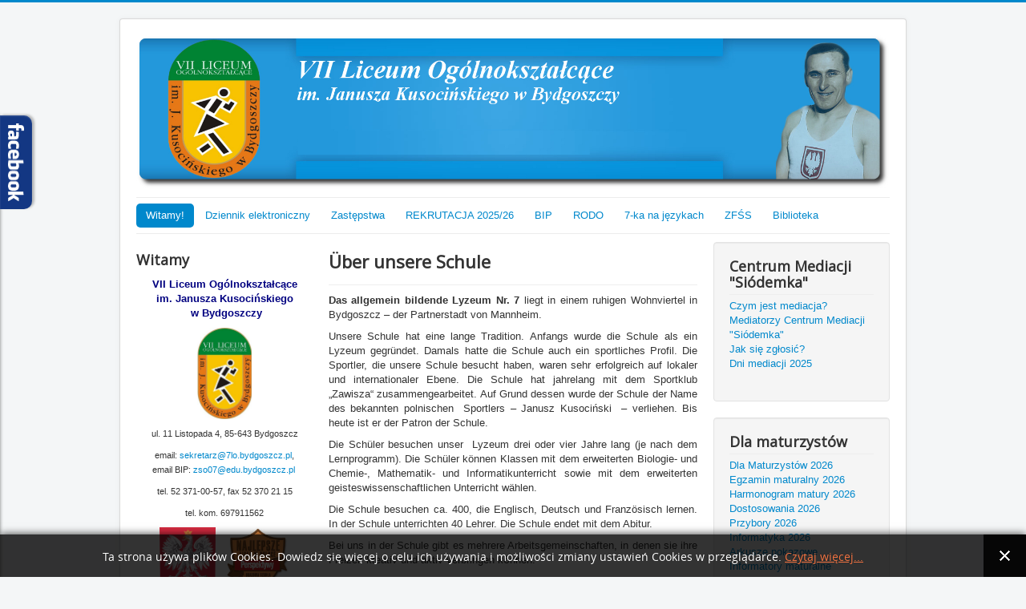

--- FILE ---
content_type: text/html; charset=utf-8
request_url: https://7lo.bydgoszcz.pl/index.php/2-uncategorised/335-ueber-unsere-schule
body_size: 7384
content:
<!DOCTYPE html>
<html lang="pl-pl" dir="ltr">
<head>
	<meta name="viewport" content="width=device-width, initial-scale=1.0" />
	<meta charset="utf-8" />
	<base href="https://7lo.bydgoszcz.pl/index.php/2-uncategorised/335-ueber-unsere-schule" />
	<meta name="keywords" content="VII LO Bydgoszcz
7 liceum Bydgoszcz
Janusz Kusociński
Ogólniak" />
	<meta name="rights" content="VII Liceum Ogólnokształcące im. Janusza Kusocińskiego w Bydgoszczy" />
	<meta name="author" content="Krzysztof Kutyla" />
	<meta name="description" content="Oficjalna strona internetowa VII Liceum im. Janusza Kusocińskiego w Bydgoszczy
" />
	<meta name="generator" content="Joomla! - Open Source Content Management" />
	<title>Über unsere Schule</title>
	<link href="/templates/protostar/favicon.ico" rel="shortcut icon" type="image/vnd.microsoft.icon" />
	<link href="https://7lo.bydgoszcz.pl//media/plg_system_info_ciacho/css/style.css" rel="stylesheet" />
	<link href="/templates/protostar/css/template.css?f9a1900d03cc18a306844df3b137b476" rel="stylesheet" />
	<link href="https://fonts.googleapis.com/css?family=Open+Sans" rel="stylesheet" />
	<link href="/media/mod_pwebbox/css/bootstrap-custom.css" rel="stylesheet" />
	<link href="/media/mod_pwebbox/css/layout.css" rel="stylesheet" />
	<link href="/media/mod_pwebbox/css/animations.css" rel="stylesheet" />
	<link href="/media/mod_pwebbox/css/themes/fbnavy.css" rel="stylesheet" />
	<link href="/media/mod_pwebbox/cache/b8a969cdac101dcc6ff62bbe9211addb-98.css" rel="stylesheet" />
	<link href="/media/mod_pwebbox/css/ie8.css" rel="stylesheet" />
	<style>

	h1, h2, h3, h4, h5, h6, .site-title {
		font-family: 'Open Sans', sans-serif;
	}
	body.site {
		border-top: 3px solid #0088cc;
		background-color: #f4f6f7;
	}
	a {
		color: #0088cc;
	}
	.nav-list > .active > a,
	.nav-list > .active > a:hover,
	.dropdown-menu li > a:hover,
	.dropdown-menu .active > a,
	.dropdown-menu .active > a:hover,
	.nav-pills > .active > a,
	.nav-pills > .active > a:hover,
	.btn-primary {
		background: #0088cc;
	}.pwebbox-facebook-pageplugin-container, .pwebbox-facebook-pageplugin-container-in, .pwebbox-facebook-pageplugin-container-in .fb-page {max-width: 100%;}
                     #pwebbox_facebook_pageplugin_98 {width: 280px;}
                     .pwebbox-facebook-pageplugin-container .fb_iframe_widget, .pwebbox-facebook-pageplugin-container .fb_iframe_widget span, .pwebbox-facebook-pageplugin-container .fb_iframe_widget span iframe[style] {width: 100% !important; min-width: 180px}
                     .pwebbox-facebook-pageplugin-pretext {margin-bottom:5px;}.pwebbox-facebook-pageplugin-container, #pwebbox_fbpageplugin98_iframe {max-width: 100% !important;}
	</style>
	<script src="/media/jui/js/jquery.min.js?f9a1900d03cc18a306844df3b137b476"></script>
	<script src="/media/jui/js/jquery-noconflict.js?f9a1900d03cc18a306844df3b137b476"></script>
	<script src="/media/jui/js/jquery-migrate.min.js?f9a1900d03cc18a306844df3b137b476"></script>
	<script src="/media/system/js/caption.js?f9a1900d03cc18a306844df3b137b476"></script>
	<script src="/media/jui/js/bootstrap.min.js?f9a1900d03cc18a306844df3b137b476"></script>
	<script src="/templates/protostar/js/template.js?f9a1900d03cc18a306844df3b137b476"></script>
	<!--[if lt IE 9]><script src="/media/jui/js/html5.js?f9a1900d03cc18a306844df3b137b476"></script><![endif]-->
	<script src="/media/mod_pwebbox/js/jquery.pwebbox.min.js"></script>
	<script>
jQuery(window).on('load',  function() {
				new JCaption('img.caption');
			});
              function info_cookie(){
                 var exdays = 1;
                 var exdate=new Date();
                 exdate.setDate(exdate.getDate() + exdays);
                 document.cookie = 'info_cookie=1;expires='+exdate.toUTCString();
                 document.getElementById('panel_cookie_dol').style.display='none';             
              }
              window.addEvent('load', function() {
                var cookies = document.cookie.split(';');
                if(!cookies.length)
                  document.getElementById('panel_cookie_dol').style.display='none'; 
               });
         
	</script>

</head>
<body class="site com_content view-article no-layout no-task itemid-101">
	<!-- Body -->
	<div class="body" id="top">
		<div class="container">
			<!-- Header -->
			<header class="header" role="banner">
				<div class="header-inner clearfix">
					<a class="brand pull-left" href="/">
						<img src="https://7lo.bydgoszcz.pl/images/logo7lo.jpeg" alt="Oficjalna strona internetowa VII Liceum Ogólnokształcącego im. Janusza Kusocińskiego w Bydgoszczy" />											</a>
					<div class="header-search pull-right">
						
					</div>
				</div>
			</header>
							<nav class="navigation" role="navigation">
					<div class="navbar pull-left">
						<a class="btn btn-navbar collapsed" data-toggle="collapse" data-target=".nav-collapse">
							<span class="element-invisible">Przełącz nawigację</span>
							<span class="icon-bar"></span>
							<span class="icon-bar"></span>
							<span class="icon-bar"></span>
						</a>
					</div>
					<div class="nav-collapse">
						<ul class="nav menu nav-pills mod-list">
<li class="item-101 default current active"><a href="/index.php" >Witamy!</a></li><li class="item-108"><a href="https://uonetplus.vulcan.net.pl/bydgoszcz" >Dziennik elektroniczny</a></li><li class="item-110"><a href="/zastep/zastep.html" >Zastępstwa</a></li><li class="item-209"><a href="/index.php/rekrutacja-2022-23" >REKRUTACJA 2025/26</a></li><li class="item-154"><a href="http://bip.edu.bydgoszcz.pl/zso07lo7/" >BIP</a></li><li class="item-174"><a href="/dopobrania/Obowiązek informacyjny-rodo.pdf" >RODO</a></li><li class="item-175"><a href="https://www.facebook.com/Si%C3%B3demka-na-j%C4%99zykach-516235881898314/" >7-ka na językach</a></li><li class="item-195"><a href="/index.php/zfsp" >ZFŚS</a></li><li class="item-237"><a href="https://m000075.molnet.mol.pl/" >Biblioteka</a></li></ul>

					</div>
				</nav>
						
			<div class="row-fluid">
									<!-- Begin Sidebar -->
					<div id="sidebar" class="span3">
						<div class="sidebar-nav">
									<div class="moduletable">
							<h3>Witamy</h3>
						

<div class="custom"  >
	<p style="text-align: center;"><span style="font-size: 10pt;"><span style="color: #000080;"><strong>VII Liceum Ogólnokształcące<br /> im. Janusza Kusocińskiego<br /> </strong></span><span style="color: #000080;"><strong>w Bydgoszczy</strong></span></span></p>
<p style="text-align: center;"><img src="/images/logo7lo2.jpeg" alt="" width="68" height="114" /></p>
<p style="text-align: center;"><span style="font-size: 8pt;">ul. 11 Listopada 4, 85-643 Bydgoszcz</span></p>
<p style="text-align: center;"><span style="font-size: 8pt;">email: <a href="mailto:sekretarz@7lo.bydgoszcz.pl">sekretarz@7lo.bydgoszcz.pl</a>, <br />email BIP: <a href="mailto:zsonr7@bip.oswiata.bydgoszcz.pl">zso07@edu.bydgoszcz.pl</a> </span></p>
<p style="text-align: center;"><span style="font-size: 8pt;">tel. 52 371-00-57, fax 52 370 21 15</span></p>
<p style="text-align: center;"><span style="font-size: 8pt;">tel. kom. 697911562</span></p>
<p style="text-align: center;"><img src="/images/godlo.png" alt="" width="70" height="83" />   <img src="/images/brazowe-liceum-perspektywy.jpg" alt="" width="80" height="82" /></p>
<p style="text-align: center;"><img src="/images/erasmus.jpg" alt="" width="168" height="90" /></p>
<p style="text-align: center;"><a href="/index.php/2-uncategorised/334-about-our-school"> <img src="/images/ENG.jpg" alt="" width="54" height="33" /></a> <a href="/index.php/2-uncategorised/335-ueber-unsere-schule"> <img src="/images/DE.jpg" alt="" width="54" height="33" /></a> <a href="/index.php/2-uncategorised/336-a-propos-de-notre-ecole"> <img src="/images/FRA.jpg" alt="" width="54" height="33" /> </a></p></div>
		</div>
			<div class="moduletable well">
							<h3>Nasza szkoła</h3>
						<ul class="nav menu mod-list">
<li class="item-137"><a href="/index.php/grono-pedagogiczne" >Grono pedagogiczne</a></li><li class="item-190"><a href="/dopobrania/statut.pdf" >Statut szkoły</a></li><li class="item-192"><a href="/dopobrania/deklaracjadostepnosci.pdf" >Deklaracja dostępności strony</a></li></ul>
		</div>
			<div class="moduletable well">
							<h3>Dla rodziców</h3>
						<ul class="nav menu mod-list">
<li class="item-139"><a href="/dopobrania/KALENDARZ SZKOLNY 2025_26.pdf" >Kalendarz 2025/2026</a></li><li class="item-140"><a href="/index.php/rr2" >Rada Rodziców</a></li><li class="item-142"><a href="/index.php/oplaty-duplikaty" >Opłaty za duplikaty</a></li><li class="item-205"><a href="/dopobrania/PLIKI/procedury-Szkola-Policja.pdf" >Procedury Policja</a></li><li class="item-238"><a href="/dopobrania/standardy.pdf" >Standardy ochrony małoletnich</a></li></ul>
		</div>
			<div class="moduletable well">
							<h3>Pomoc psychologiczno - pedagogiczna</h3>
						<ul class="nav menu mod-list">
<li class="item-141"><a href="/index.php/dyzuru-pedagoga" >Godziny pracy</a></li><li class="item-163"><a href="/index.php/warsztaty-dla-klas" >Warsztaty dla klas</a></li><li class="item-197"><a href="/index.php/informacje-dla-uczniow" >Gdzie szukać pomocy</a></li></ul>
		</div>
	
						</div>
					</div>
					<!-- End Sidebar -->
								<main id="content" role="main" class="span6">
					<!-- Begin Content -->
					
					<div id="system-message-container">
	</div>

					<div class="item-page" itemscope itemtype="https://schema.org/Article">
	<meta itemprop="inLanguage" content="pl-PL" />
	
		
			<div class="page-header">
		<h2 itemprop="headline">
			Über unsere Schule		</h2>
							</div>
					
		
	
	
		
								<div itemprop="articleBody">
		<p style="text-align: justify;"><strong>Das allgemein bildende Lyzeum Nr. 7</strong> liegt in einem ruhigen Wohnviertel in Bydgoszcz – der Partnerstadt von Mannheim.</p>
<p style="text-align: justify;">Unsere Schule hat eine lange Tradition. Anfangs wurde die Schule als ein Lyzeum gegründet. Damals hatte die Schule auch ein sportliches Profil. Die Sportler, die unsere Schule besucht haben, waren sehr erfolgreich auf lokaler und internationaler Ebene. Die Schule hat jahrelang mit dem Sportklub „Zawisza“ zusammengearbeitet. Auf Grund dessen wurde der Schule der Name des bekannten polnischen  Sportlers – Janusz Kusociński  – verliehen. Bis heute ist er der Patron der Schule.</p>
<p style="text-align: justify;">Die Schüler besuchen unser  Lyzeum drei oder vier Jahre lang (je nach dem Lernprogramm). Die Schüler können Klassen mit dem erweiterten Biologie- und Chemie-, Mathematik- und Informatikunterricht sowie mit dem erweiterten geisteswissenschaftlichen Unterricht wählen.</p>
<p style="text-align: justify;">Die Schule besuchen ca. 400, die Englisch, Deutsch und Französisch lernen. In der Schule unterrichten 40 Lehrer. Die Schule endet mit dem Abitur. </p>
<p style="text-align: justify;">Bei uns in der Schule gibt es mehrere Arbeitsgemeinschaften, in denen sie ihre Freizeit kreativ und aktiv verbringen kȍnnen.</p>
<p style="text-align: justify;">Im Bereich Kultur gibt es eine erfolgreiche Theater-AG (Theatergruppe „Siódemka“). Da  kȍnnen die kȕnftigen Schauspieler ihre Interessen entwickeln. Im Bereich Sport mȍchte ich Ihre Aufmerksamkeit auf unsere Tanzgruppe richten. Im Bereich Musik sind wir auf unser Chor „Septyma“ stolz. Sie wȕrdigen alle Schulfeste mit schȍnem Singen. Sie sind auch bei der stadtlichen Festen aktiv.</p>
<p> </p>
<p><strong>Kontakt:</strong></p>
<p>VII Liceum Ogólnokształcące</p>
<p>11 Listopada 4</p>
<p>85-643 Bydgoszcz, Poland</p>
<p> </p>
<p>Telefon: +48 52 371 00 57</p>
<p>Telefax: +48 52 370 21 15</p>
<p>E-mail (1): <span id="cloakdb5539545d0825f8233474bfdf9969b5">Ten adres pocztowy jest chroniony przed spamowaniem. Aby go zobaczyć, konieczne jest włączenie w przeglądarce obsługi JavaScript.</span><script type='text/javascript'>
				document.getElementById('cloakdb5539545d0825f8233474bfdf9969b5').innerHTML = '';
				var prefix = '&#109;a' + 'i&#108;' + '&#116;o';
				var path = 'hr' + 'ef' + '=';
				var addydb5539545d0825f8233474bfdf9969b5 = 'zs&#111;nr7' + '&#64;';
				addydb5539545d0825f8233474bfdf9969b5 = addydb5539545d0825f8233474bfdf9969b5 + 'b&#105;p' + '&#46;' + '&#111;sw&#105;&#97;t&#97;' + '&#46;' + 'bydg&#111;szcz' + '&#46;' + 'pl';
				var addy_textdb5539545d0825f8233474bfdf9969b5 = 'zs&#111;nr7' + '&#64;' + 'b&#105;p' + '&#46;' + '&#111;sw&#105;&#97;t&#97;' + '&#46;' + 'bydg&#111;szcz' + '&#46;' + 'pl';document.getElementById('cloakdb5539545d0825f8233474bfdf9969b5').innerHTML += '<a ' + path + '\'' + prefix + ':' + addydb5539545d0825f8233474bfdf9969b5 + '\'>'+addy_textdb5539545d0825f8233474bfdf9969b5+'<\/a>';
		</script></p>
<p>E-mail (2): <span id="cloakf9c5b8edbb6bb0ced062a8bf00f82edb">Ten adres pocztowy jest chroniony przed spamowaniem. Aby go zobaczyć, konieczne jest włączenie w przeglądarce obsługi JavaScript.</span><script type='text/javascript'>
				document.getElementById('cloakf9c5b8edbb6bb0ced062a8bf00f82edb').innerHTML = '';
				var prefix = '&#109;a' + 'i&#108;' + '&#116;o';
				var path = 'hr' + 'ef' + '=';
				var addyf9c5b8edbb6bb0ced062a8bf00f82edb = 's&#101;kr&#101;t&#97;rz' + '&#64;';
				addyf9c5b8edbb6bb0ced062a8bf00f82edb = addyf9c5b8edbb6bb0ced062a8bf00f82edb + '7l&#111;' + '&#46;' + 'bydg&#111;szcz' + '&#46;' + 'pl';
				var addy_textf9c5b8edbb6bb0ced062a8bf00f82edb = 's&#101;kr&#101;t&#97;rz' + '&#64;' + '7l&#111;' + '&#46;' + 'bydg&#111;szcz' + '&#46;' + 'pl';document.getElementById('cloakf9c5b8edbb6bb0ced062a8bf00f82edb').innerHTML += '<a ' + path + '\'' + prefix + ':' + addyf9c5b8edbb6bb0ced062a8bf00f82edb + '\'>'+addy_textf9c5b8edbb6bb0ced062a8bf00f82edb+'<\/a>';
		</script></p>
<p> </p>
<p> <a href="http://www.7lo.bydgoszcz.pl/">www.7lo.bydgoszcz.pl</a></p>
<p>Facebook: VII Liceum Ogólnokształcące im. Janusza Kusocińskiego</p>	</div>

	
							</div>

					<div class="clearfix"></div>
					<div aria-label="Breadcrumbs" role="navigation">
	<ul itemscope itemtype="https://schema.org/BreadcrumbList" class="breadcrumb">
					<li>
				Jesteś tutaj: &#160;
			</li>
		
						<li itemprop="itemListElement" itemscope itemtype="https://schema.org/ListItem">
											<a itemprop="item" href="/index.php" class="pathway"><span itemprop="name">Start</span></a>
					
											<span class="divider">
							<img src="/media/system/images/arrow.png" alt="" />						</span>
										<meta itemprop="position" content="1">
				</li>
							<li itemprop="itemListElement" itemscope itemtype="https://schema.org/ListItem">
											<a itemprop="item" href="/index.php/2-uncategorised" class="pathway"><span itemprop="name">Uncategorised</span></a>
					
											<span class="divider">
							<img src="/media/system/images/arrow.png" alt="" />						</span>
										<meta itemprop="position" content="2">
				</li>
							<li itemprop="itemListElement" itemscope itemtype="https://schema.org/ListItem" class="active">
					<span itemprop="name">
						Über unsere Schule					</span>
					<meta itemprop="position" content="3">
				</li>
				</ul>
</div>

					<!-- End Content -->
				</main>
									<div id="aside" class="span3">
						<!-- Begin Right Sidebar -->
						<div class="well "><h3 class="page-header">Centrum Mediacji "Siódemka"</h3><ul class="nav menu mod-list">
<li class="item-156"><a href="/dopobrania/mediacja/Czym jest mediacja.pdf" >Czym jest mediacja?</a></li><li class="item-157"><a href="/index.php/mediatorzy" >Mediatorzy Centrum Mediacji &quot;Siódemka&quot;</a></li><li class="item-158"><a href="/dopobrania/mediacja/Jak zgłosić się na mediację.pdf" >Jak się zgłosić?</a></li><li class="item-244"><a href="/dopobrania/mediacja/DNI MEDIACJI 2025.pdf" >Dni mediacji 2025</a></li></ul>
</div><div class="well "><h3 class="page-header">Dla maturzystów</h3><ul class="nav menu mod-list">
<li class="item-181"><a href="https://cke.gov.pl/egzamin-maturalny/egzamin-maturalny-w-formule-2023/o-egzaminie/" >Dla Maturzystów 2026</a></li><li class="item-112"><a href="https://cke.gov.pl/egzamin-maturalny/egzamin-maturalny-w-formule-2023/" >Egzamin maturalny 2026</a></li><li class="item-113"><a href="https://cke.gov.pl/images/_EGZAMIN_MATURALNY_OD_2023/komunikaty/2026/komunikaty/20250820%20E8%20EM%20Komunikat%20o%20harmonogramie%202026.pdf" >Harmonogram matury 2026</a></li><li class="item-183"><a href="https://cke.gov.pl/images/_EGZAMIN_MATURALNY_OD_2023/komunikaty/2026/komunikaty/20250820%20EM%20Komunikat%20o%20dostosowaniach%202026.pdf" >Dostosowania 2026</a></li><li class="item-184"><a href="https://cke.gov.pl/images/_EGZAMIN_MATURALNY_OD_2023/komunikaty/2026/komunikaty/20250820%20E8_EM%20Komunikat%20o%20przyborach%202026.pdf" >Przybory 2026</a></li><li class="item-185"><a href="https://cke.gov.pl/images/_EGZAMIN_MATURALNY_OD_2023/komunikaty/2026/komunikaty/20250820%20EM%20Komunikat%20o%20egzaminie%20z%20informatyki%202026.pdf" >Informatyka 2026</a></li><li class="item-114"><a href="https://cke.gov.pl/egzamin-maturalny/egzamin-maturalny-w-formule-2023/materialy-dodatkowe/arkusze-pokazowe-marzec-2022/" >Arkusze pokazowe</a></li><li class="item-115"><a href="https://cke.gov.pl/egzamin-maturalny/egzamin-maturalny-w-formule-2023/informatory/" >Informatory maturalne</a></li><li class="item-218"><a href="/dopobrania\matura2023oke.pdf" >Informacje z OKE</a></li><li class="item-219"><a href="https://cke.gov.pl/images/_EGZAMIN_MATURALNY_OD_2023/komunikaty/2023/20230301%20Lista%20jawnych%20zada%C5%84%20J%C4%98ZYK%20POLSKI%202023%20Aneks_2.pdf" >Zadania jawne - j. polski</a></li><li class="item-236"><a href="/dopobrania/MATURA PRÓBNA GRUDZIEŃ23.pdf" >Matura próbna 2024</a></li><li class="item-239"><a href="https://cke.gov.pl/images/_EGZAMIN_MATURALNY_OD_2023/komunikaty/2025/20240820%20Adres%20ZIU%202024%20w_FIN.pdf" >Deklaracja przystąpienia</a></li></ul>
</div><div class="well "><h3 class="page-header">Edukacja regionalna</h3><ul class="nav menu mod-list">
<li class="item-162"><a href="/dopobrania/edureg/piechota_do_lata.jpg" >Rajdy piesze</a></li><li class="item-145"><a href="/dopobrania/edureg/kartazgloszenia.pdf" >Karta zgłoszenia</a></li><li class="item-178"><a href="https://www.facebook.com/Edukacja-regionalna-568870763588818/" >Facebook</a></li></ul>
</div><div class="well  well"><h3 class="page-header">Ubezpieczenie</h3><ul class="nav menu mod-list">
<li class="item-116"><a href="/dopobrania/graficzna.pdf" >Instrukcja graficzna</a></li><li class="item-117"><a href="/dopobrania/owu2.pdf" >Warunki ogólne</a></li><li class="item-118"><a href="/dopobrania/tabela2.pdf" >Wysokość świadczeń</a></li><li class="item-120"><a href="/dopobrania/zgłaszanie.pdf" >Jak zgłosić?</a></li><li class="item-119"><a href="/dopobrania/zgloszenie.pdf" >Zgłoszenie roszczenia</a></li><li class="item-213"><a href="/dopobrania/zawarcie2025.pdf" >Zawarcie umowy </a></li></ul>
</div><div class="well "><h3 class="page-header">Projekty</h3><ul class="nav menu mod-list">
<li class="item-203"><a href="/index.php/edu-r-ewolucja" >Edu(R)Ewolucja2</a></li><li class="item-207"><a href="/index.php/edukacja-wlaczajaca" >Edukacja włączająca</a></li></ul>
</div><div class="well "><!-- PWebBox -->


    <div id="pwebbox98" class="pwebbox pweb-left pweb-offset-top pweb-slidebox pwebbox-plugin-facebook_page_plugin pweb-theme-fbnavy pweb-radius pweb-shadow pweb-vertical pweb-toggler-slide" dir="ltr">

        
                
        <div id="pwebbox98_box" class="pwebbox-box pweb-slidebox pwebbox-plugin-facebook_page_plugin pweb-theme-fbnavy pweb-radius pweb-shadow pweb-vertical pweb-toggler-slide pweb-init" dir="ltr">

            <div class="pwebbox-container-outset">
                <div id="pwebbox98_container" class="pwebbox-container">
                    <div class="pwebbox-container-inset">

                        <div id="pwebbox98_toggler" class="pwebbox98_toggler pwebbox_toggler pweb-closed pweb-img pweb-radius pweb-shadow pweb-vertical-css pweb-theme-fbnavy"><span class="pweb-toggler-img"><img src="/media/mod_pwebbox/images/toggler/f-white-left.png"></span><span class="pweb-icon"></span></div>
                        
                        
                        <div class="pwebbox-content" id="pwebbox98_content">
                                <!-- PWebBox Facebook Likebox plugin -->
<div class="pwebbox-facebook-pageplugin-container" style="width:280px; height: 600px;">
    <div id="pwebbox_facebook_pageplugin_98" class="pwebbox-facebook-pageplugin-container-in">
                <div class="pwebbox-facebook-pageplugin-content">
            <iframe id="pwebbox_fbpageplugin98_iframe" src="//www.facebook.com/plugins/page.php?href=https%3A%2F%2Fwww.facebook.com%2FVII-Liceum-Og%C3%B3lnokszta%C5%82c%C4%85ce-im-Janusza-Kusoci%C5%84skiego-202223276541742%2F&amp;show_posts=true&amp;width=245&amp;height=600&amp;locale=pl_PL" scrolling="no" frameborder="0" style="border:none; overflow:hidden; max-width:100%; width:245px; height:600px;" allowTransparency="true"></iframe>        </div>
    </div>
</div>
<!-- PWebBox Facebook Likebox plugin end -->
                        </div>                    

                    </div>
                    
                                    </div>
            </div>

        </div>
                
            </div>

<script type="text/javascript">
jQuery(document).ready(function($){pwebBox98=new pwebBox({id:98,theme:"fbnavy",layout:"slidebox",position:"left",offsetPosition:"top",togglerNameClose:" CLOSE",closeOther:0,slideWidth:280})});</script>
<!-- PWebBox end -->
</div>
						<!-- End Right Sidebar -->
					</div>
							</div>
		</div>
	</div>
	<!-- Footer -->
	<footer class="footer" role="contentinfo">
		<div class="container">
			<hr />
			
			<p class="pull-right">
				<a href="#top" id="back-top">
					Do góry				</a>
			</p>
			<p>
				&copy; 2026 Oficjalna strona internetowa VII Liceum Ogólnokształcącego im. Janusza Kusocińskiego w Bydgoszczy			</p>
		</div>
	</footer>
	
<div id="panel_cookie_dol" class="panel_cookie"><div class="tresc"><h4>Informacje o plikach cookie</h4><p>Ta strona używa plików Cookies. Dowiedz się więcej o celu ich używania i możliwości zmiany ustawień Cookies w przeglądarce. <a href="/index.php?id=4">Czytaj więcej...</a></p></div><input type="button" id="ukryj" value="Zamknij" onclick="info_cookie();"/></div></body>
</html>


--- FILE ---
content_type: text/css
request_url: https://7lo.bydgoszcz.pl/media/mod_pwebbox/cache/b8a969cdac101dcc6ff62bbe9211addb-98.css
body_size: 651
content:
#pwebbox98_box{max-width:280px;}#pwebbox98_toggler{background-color:#133783;background-image:none;border-color:rgb(0,25,101);text-shadow:0 1px 1px rgba(255,255,255,0.5);color:#ffffff;font-family:Arial, Helvetica, sans-serif;height:97px}#pwebbox98_toggler .pwebbox-toggler-link{text-decoration:none;background-color:#133783;background-image:none;border-color:rgb(0,25,101);text-shadow:0 1px 1px rgba(255,255,255,0.5);color:#ffffff;font-family:Arial, Helvetica, sans-serif;height:97px}#pwebbox98_box,#pwebbox98_box label,#pwebbox98_box input,#pwebbox98_box textarea,#pwebbox98_box select,#pwebbox98_box button,#pwebbox98_box .btn{font-size:13px;font-family:Open Sans, sans-serif}#pwebbox98_box .pwebbox-content{color:#000000}#pwebbox98_container{background-color:#98a8c7}